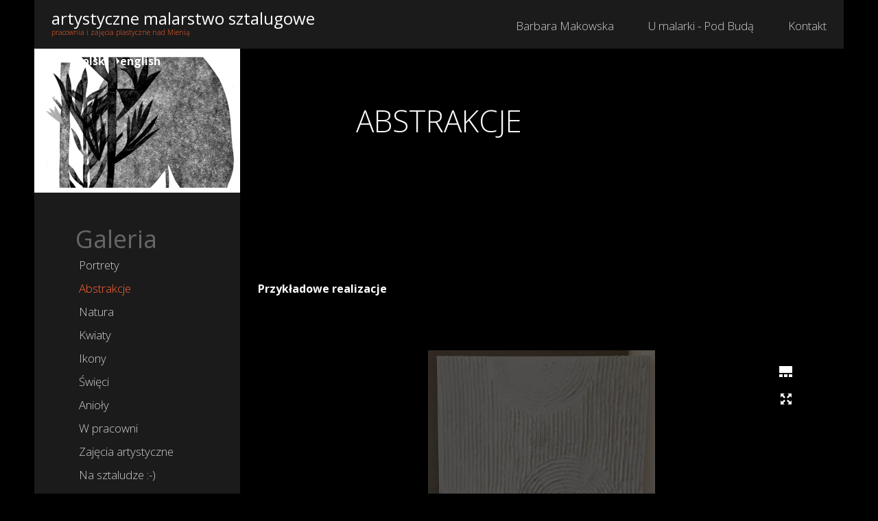

--- FILE ---
content_type: text/html; charset=utf-8
request_url: https://umalarki.pl/?-artforsale
body_size: 3267
content:
<!DOCTYPE HTML>
<html lang="pl">
<head>
  <title>Abstrakcje, monotypie i inne obrazy do wnętrz. - Sztuka we wnętrzu.</title>
  <meta name="description" content="Duże obrazy na zamówienie i sztuka we wnętrzu." />
  <meta name="robots" content="index" /> 
  <meta name="robots" content="follow" />
  <meta name="author" content="budowastron.com" />
  <meta name="viewport" content="width=device-width, initial-scale=1" />  
  <meta name="generator" content="Quick.Cms v6.2" />
  <link rel="stylesheet" href="templates/default/style.css" />

  <!--[if lt IE 9]>
  <link rel="stylesheet" href="templates/default/oldie.css" />
  <script src="plugins/html5shiv.js"></script>
  <![endif]-->
 
  <link rel="stylesheet" href="templates/default/main.css" />  

  <script src="plugins/jquery.min.js"></script> 
 
  <script src="core/common.js"></script>
  <script src="core/libraries/quick.slider.min.js"></script>  <script src="core/libraries/quick.box.js"></script>
  <script>$(function(){ backToTopInit(); });</script>
  <link rel="stylesheet" href="plugins/menu/jquery.sidr.light.min.css" />
  <link rel="stylesheet" href="plugins/menu/hamburger.css" />

<link rel="stylesheet" href="cookies/assets/gdpr.css">
<script src="cookies/assets/gdpr.js" defer></script>
<link rel="stylesheet" href="cookies/dist/cookieconsent.css" media="print" onload="this.media='all'">
  
</head>
<body id="page12">
<nav id="skiplinks">
  <ul>
    <li><a href="#head2">Przejdź do menu głównego</a></li>
    <li><a href="#content">Przejdź do treści</a></li>
  </ul>
</nav>

<div id="container">
  <div id="header">
    <div class="header_center">  
      <header id="head1">        <div class="container">
          <div id="logo">            <div id="title"><a href="./">artystyczne malarstwo sztalugowe</a></div>
            <div id="slogan">pracownia i zajęcia plastyczne nad Mienią</div>
          </div>
        </div>
      </header>
      <header id="head2">        <div class="container">
          <nav class="menu-1"><ul><li><a href="./">Barbara Makowska </a></li><li><a href="?u-malarki-pod-buda">U malarki - Pod Budą </a></li><li><a href="?u-malarki-obrazy-i-uslugi-artystyczne-na-zamowienie">Kontakt</a></li></ul></nav>        <div class="hamburger hamburger--stand" id="hamburger-menu">
          <div class="hamburger-box">
          <div class="hamburger-inner"></div>
          </div>
        </div> 		  
        </div>
      </header>
    </div>
  </div>
<div id="top_banner">
  <div id="lang">
    <a href="./?sLanguage=pl">polski</a> | <a href="./?sLanguage=en">english</a>   
  </div>   
<h1>Abstrakcje </h1><ul class="images-23"><li><img src="files/300/kwiat1.png" alt="" /></a></li></ul></div>
  <div id="body">
    <div class="container">
      <div id="column">
          <span>Galeria</span>
          <nav class="menu-2"><ul><li><a href="?portrety-olejne">Portrety </a></li><li class="selected"><a href="?-artforsale">Abstrakcje </a></li><li><a href="?natura">Natura</a></li><li><a href="?kwiaty">Kwiaty </a></li><li><a href="?u-malarki-malarstwo-sakralne-na-zamowienie">Ikony </a></li><li><a href="?-artforsale,17">Święci</a></li><li><a href="?u-malarki-anioly-na-zamowienie">Anioły</a></li><li><a href="?u-malarki-obrazy-na-zamowienie">W pracowni</a></li><li><a href="?pracownia-u-malarki">Zajęcia artystyczne</a></li><li><a href="?u-malarki-portrety-obrazy-na-zamowienie">Na sztaludze :-)</a></li><li><a href="?--">-----</a></li><li><a href="?u-malarkipl">Foto-migawki</a></li><li><a href="?-artforsale,32">#artsale / dostępne wydruki i prace</a></li><li><a href="?-umalarki">#Obraz na prezent  bon / voucher </a></li><li><a href="?obrazy-na-zamowienie">Zamówienia </a></li></ul></nav>        <div class="hamburger hamburger--stand" id="hamburger-menu2"><div id="mobi_menu_2"><span>Galeria</span></div>
          <div class="hamburger-box">
          <div class="hamburger-inner"></div>
          </div>
        </div>             
        </div>      
      <div id="content">
<div id="center_body">
<article id="page">
<div class="content"><p> </p>
<p> </p>
<p><strong>Przykładowe realizacje</strong></p>
<p> </p>
<p> </p></div><script type="text/javascript" src="plugins/jbcore/juicebox.js"></script><script>
        new juicebox({
          containerId: 'juicebox-container',
		  showOpenButton: 'false',
          configUrl: '?xmlFile=12'
        });
        </script><div id="juicebox-container"></div></article>
</div>
      </div>
    </div>
  </div>

  <div id="foot">    <footer>
	<div id="backToTop">
  <a href="#container"><div class="head">Do góry</div></a>
</div>
      <div class="container">
        <div class="copy">
			<aside id="counter">
			  <ul>
				<li>Wizyt dzisiaj: <strong>6</strong></li>
				<li>Wszystkich wizyt: <strong>87712</strong></li>
			  </ul>
			</aside>
			<!--
          <div id="spolecznosc">
            <a href="#" target="_blank"><img src="templates/default/img/ikony-share/facebook.png" alt="fb"></a>       
            <a href="#" target="_blank"><img src="templates/default/img/ikony-share/google.png" alt="google"></a>
            <a href="#" target="_blank"><img src="templates/default/img/ikony-share/in.png" alt="in"></a>
            <a href="javascript:void((function()%7Bvar%20e=document.createElement('script');e.setAttribute('type','text/javascript');e.setAttribute('charset','UTF-8');e.setAttribute('src','https://assets.pinterest.com/js/pinmarklet.js?r='+Math.random()*99999999);document.body.appendChild(e)%7D)());"><img src="templates/default/img/ikony-share/pin.png" alt="print"></a>
            <a href="#" rel="nofollow external" target="_blank" title="Zewnętrzny link"><img src="templates/default/img/ikony-share/twitter.png" alt="twit"></a>
            <a href="#" target="_blank"><img src="templates/default/img/ikony-share/yummly.png" alt="y"></a>  
            <a href="#"><img src="templates/default/img/ikony-share/youtube.png" alt="youtube"></a> 
          </div>
-->
<div class="cookiesBox"><button class="btn" type="button" data-cc="show-preferencesModal">Ustawienia cookies</button></div> 
		  
			<div id="powered">
			  <div class="container">
				<!-- 
				  Read the license before you change the footer
				  www.opensolution.org/licenses.html
				-->
				Wszelkie prawa zastrzeżone -  Barbara W. Makowska &copy; 2026 | 
				Powered by <a href="http://opensolution.org/">Quick.Cms</a> | Webmaster by <a href="https://netgaleria.eu/">Galerie artystyczne</a>
			  </div>
			</div>				
		</div>
	  </div>
    </footer>
  </div>
</div>

<script defer src="cookies/dist/cookieconsent.umd.js"></script>
<script defer src="cookies/cookieconsent-init.js"></script>


  <script src="plugins/wookmark.js"></script>
  <script type="text/javascript">
    window.onload = function () {
      var wookmark1 = new Wookmark('#wookmark1', {
          outerOffset: 10,
          itemWidth: 250 
      });
    };
  </script>
 <script src="plugins/menu/jquery.sidr.min.js"></script>
 
  <script type="text/javascript">
    window.onload = function () {
      var wookmark1 = new Wookmark('#wookmark1', {
          outerOffset: 10,
          itemWidth: 290 
      });
    };
  </script>
  <script>
    $(document).ready(function() {
        var $sliderhh = $('.images-23');

        if ($sliderhh.length) {
          $('#top_banner').addClass("result_true");
        } else {
          $('#top_banner').addClass("result_false");
        }
     });     
  </script>
<script> 
  $(document).ready(function() {
    $('#hamburger-menu, #hamburger-menu-respo').sidr({
        name: 'sidr-main',
        side: 'right',
        source: '.menu-1',
        onOpen:function() {
         $('#hamburger-menu').toggleClass('is-active');
         $('#header').addClass('open_menu');
        },
        onClose:function() {
         $('#hamburger-menu').toggleClass('is-active');
         $('#header').removeClass('open_menu');
        }   
    });

    $('#hamburger-menu2, #hamburger-menu2-respo').sidr({
        name: 'sidr-main2',
        side: 'right',
        source: '.menu-2',
        onOpen:function() {
         $('#hamburger-menu2').toggleClass('is-active');
         $('#header').addClass('open_menu');
        },
        onClose:function() {
         $('#hamburger-menu2').toggleClass('is-active');
         $('#header').removeClass('open_menu');
        }   
    });

    $('.sidr-inner li').each(function(){
      if( $(this).children().size() > 1 ){
        $(this).prepend( '<div class="more"></div>' );
      }
    });

    $('.sidr-inner li .more').click(function(){
      if( $(this).hasClass( 'active' ) ){
        $(this).removeClass( 'active' );
        $(this).parent().find('> ul').slideUp();
      }
      else{
        $(this).addClass( 'active' );
        $(this).parent().find('> ul').slideDown();
      }
    });
  });

  $( window ).resize(function () {
        $.sidr('close', 'sidr');
  });
</script>

<script>
    $(document).ready(function () {

        // Funkcja do obsługi przycisków
        function activateIframes() {
            // Pobierz wszystkie iframe'y o klasie 'youtube'
            var iframes = $('.youtube, .googlemapsApi');

            // Pokaż każdy iframe i ustaw atrybut src
            iframes.each(function () {
                $(this).css('display', 'block');
                $(this).attr('src', $(this).data('src'));
				$('.cookie-message').css('display', 'none');
				$('.cookie-message-ukryte').css('display', 'block');
            });
        }

        // Funkcja do blokowania src
        function blockIframes() {
            // Pobierz wszystkie iframe'y o klasie 'youtube'
            var iframes = $('.youtube, .googlemapsApi');

            // Zablokuj atrybut src
            iframes.each(function () {
                $(this).attr('src', '');
				$('.cookie-message').css('display', 'block');
				$('.cookie-message-ukryte').css('display', 'none');
            });
        }

// Czekaj na kliknięcie w przycisk o klasie cm__btn i atrybucie data-role="all"
$('.cm__btn[data-role="all"]').on('click', function () {
    activateIframes();
});

  $('.btn[data-cc="show-preferencesModal"]').on('click', function() {
    console.log('Kliknięto przycisk "Ustawienia"');
    var $acceptAllButton = $('.pm__btn[data-role="all"]');
    if ($acceptAllButton.length > 0) {
      $acceptAllButton.on('click', function() {
        activateIframes();
      });
    }
  });
  
  $('.btn[data-cc="show-preferencesModal"]').on('click', function() {
    console.log('Kliknięto przycisk "UstawieniaOdrzuc1"');
    var $acceptAllButton = $('.cm__btn[data-role="necessary"]');
    if ($acceptAllButton.length > 0) {
      $acceptAllButton.on('click', function() {
         blockIframes();
      });
    }
  });  
  
  $('.cm__btn.cm__btn--secondary').on('click', function() {
    console.log('Kliknięto przycisk "Ustawienia2"');
    var $acceptAllButton = $('.pm__btn[data-role="all"]');
    if ($acceptAllButton.length > 0) {
      $acceptAllButton.on('click', function() {
        activateIframes();
      });
    }
  });  

  $('.btn[data-cc="show-preferencesModal"]').on('click', function() {
    console.log('Kliknięto przycisk "UstawieniaOdrzuc2"');
    var $acceptAllButton = $('.pm__btn[data-role="necessary"]');
    if ($acceptAllButton.length > 0) {
      $acceptAllButton.on('click', function() {
        blockIframes();
      });
    }
  });     

    });
</script>

</body>
</html>

--- FILE ---
content_type: text/css
request_url: https://umalarki.pl/templates/default/style.css
body_size: 5784
content:
/*
Quick.Cms default stylesheet
More about design modifications - http://opensolution.org/docs/?p=pl-design
*/
@import url("font-awesome.min.css");
@import url('https://fonts.googleapis.com/css?family=Open+Sans:300,400,700&subset=latin-ext');


/* GLOBAL STYLES */
body, body *, body *:before, body *:after{margin:0;padding:0;border:0;-webkit-box-sizing:border-box;-moz-box-sizing:border-box;box-sizing:border-box;}
body,table{color:#999;font-size:1em;font-family: 'Open Sans', sans-serif;font-weight: 300;line-height: 1em;}
h1,h2,h3,h4{font-size:1em;}

body{padding:0;background:#000;text-align:center;}

input[type="text"], input[type="email"], select, textarea{padding:2px;border-width:1px;border-style:solid;border-color:#777777;}
input[type="text"].warning-required, input[type="password"].warning-required, input[type="email"].warning-required, select.warning-required, textarea.warning-required{background:#fbefef;}
input[type="submit"]{padding:5px 14px;border-width:1px;border-style:solid;background:#333;color:#fff;}
input[type="submit"]:hover{background:#666;cursor:pointer;}
label{font-weight:bold;color:#777777;}
label span{padding-left:10px;color:#aaa;font-weight:normal;}

a{color:#fff;font-weight:bold;text-decoration:none;}
a:hover{color:#FF6633;font-weight:bold;text-decoration:none;}

.msg.error h1{padding:20px 0;text-align:center;}

#container{position:relative;width:1180px;margin:0px auto;text-align:left;}
#container:after{content:"";display:table;clear:both;}

#header{position: relative;width: 100%;z-index: 100;background:rgba(55,55,55,0.5);float: left;}
#header.of2 {position: fixed;left: 0px;top:0px;width: 100%;z-index: 100;background:rgba(55,55,55,0.9);}
#body, #foot{float:left;width:100%;margin:0 auto;padding:0;}
#slider img{max-width:100%;}

/* QUICK LINKS */
#skiplinks{position:absolute;top:0px;left:0px;}
#skiplinks a{position:absolute;top:-500px;left:0px;z-index:10;min-width:200px;padding:10px;color:#fff;}
#skiplinks a:focus{top:0;background:#FFF;color:#fff;}

/* LOGO, HEADER BACKGROUND AND SLOGAN */
.header_center {margin:0 auto;width:100%;}
#head1{float:left;width:40%;}
#head1 .container{float:left;width:100%;}
#logo{float:left;width: 100%;padding:15px 25px;}
#logo #title{float:left;}
#logo #title a{color:#FFFFFF;font:1.5em 'Open Sans';line-height:1em;font-weight: 400;text-decoration:none;}
#logo #title a span{color:#FF6633;background:inherit;}
#logo #title a strong{color:#000;background:inherit;}
#logo #slogan{float:left;clear:left;padding:0px 0 0 0px;background:inherit;color: #FF6633;font-size:10px;margin-top:0px;}

/* HEADER WITH TOP MENU */
#head2{float:right;width:60%;margin-top: 5px;}
#head2 .container{float:left;width:100%;}

/* MENU TOP */
.menu-1{float:right;}
.menu-1 ul{float:left;width:100%;height:100%;margin:0;list-style:none;}
.menu-1 li{position:relative;float:left;padding:0;text-align: left;padding: 0 10px;}
.menu-1 li:after{content:'';display:block;position:absolute;bottom:0;margin:auto;width:10%;height:5px;background:transparent;transition:all 0.5s ease;}
.menu-1 li:hover:after, .menu-1 .selected:after{width:99%;background:#FFFFFF;}
.menu-1 a{float:left;width:100%;margin:8px 0;padding:5px 15px;color:#cecece;font-size:1.05em;text-decoration:none;background:transparent;font-family: 'Open Sans', sans-serif;font-weight: 300;}
.menu-1 a:hover, .menu-1 .selected a{color:#FF6633;transition:all 0.5s ease;}

/* MENU LEFT */
#column > span {float: left;width: 100%;padding: 0 25px 5px 25px;font-size: 36px;font-weight: normal;color: #666;}
.menu-2{float:right;}
.menu-2 ul{float:left;width:100%;height:100%;margin:0;list-style:none;}
.menu-2 li{position:relative;float:left;padding:0;width: 100%;text-align: left;padding: 0 25px 0 15px;}
.menu-2 li:after{content:'';display:block;position:absolute;bottom:0;margin:auto;width:10%;height:5px;background:transparent;transition:all 0.5s ease;}
.menu-2 li:hover:after, .menu-2 .selected:after{width:99%;background:#FFFFFF;}
.menu-2 a{float:left;width:100%;margin:0px 0;padding:5px 15px;color:#cecece;font-size:1.05em;text-decoration:none;background:transparent;font-family: 'Open Sans', sans-serif;font-weight: 300;}
.menu-2 a:hover, .menu-2 .selected a{color:#FF6633;transition:all 0.5s ease;}

/* HEADER WITH SLIDER */
#slider{position:relative;clear:both;overflow:hidden;color:#fff;border-top:0px solid #eaeaea;width: 100%;float: right;}  /* height:300px; is default height, so page will not change its height after slider is loaded, so you should change it if your slider has different height */
.quick-slider{position:relative;margin:auto;overflow:hidden;}
.quick-slider ul{padding:0;margin:0px;list-style:none;}
.quick-slider-slide{position:absolute;width:100%;display:none;text-align:left;overflow:hidden;line-height:0px;}
.quick-slider-slide:first-child{display:block;}
.quick-slider-nav-arrows{z-index:5;position:absolute;top:50%;bottom:75px;float:right;display:block;transform:translateY(-50%);min-height:60px;height:40%;margin:0;padding:0 10px;opacity:0.5;color:#fff;text-decoration:none;background:rgba(0,0,0,0.4);}
.quick-slider-nav-arrows:hover{color:#000;text-decoration:none;opacity:0.6;background:#000;transition:all 0.3s ease;}
.quick-slider-nav-arrows:before{content:"";display:block;position:relative;top:50%;transform:translateY(-50%);width:32px;height:32px;background:url('img/arrows.png') no-repeat 0 0;}
.quick-slider-nav-arrows-next{right:0;}
.quick-slider-nav-arrows-prev{left:0;}
.quick-slider-nav-arrows-next:after{content:"";}
.quick-slider-nav-arrows-prev:before{content:"";background-position:0 -32px;}
.quick-slider-nav-dots-wrapper{position:absolute;bottom:20px;left:100px;float:right;width:100%;list-style:none;}
.quick-slider-nav-dots{float:left;width:14px;height:14px;margin:0 10px 0 0;background:rgba(0,0,0,0.4);border:1px solid #666;color:transparent;}
.quick-slider-nav-dots.active, .quick-slider-nav-dots:hover{background:#fff;transition:all 0.3s ease;color:transparent;}
.quick-slider-slide .description{z-index:3;position:absolute;top:10px;left:80px;width:35%;min-width:150px;margin-top:10px;padding:10px;background:rgba(0,0,0,0.3);line-height:1.25em;color:white;}
.quick-slider-slide .description a{color:inherit;}
.quick-slider-slide .description a:hover{text-decoration:none;}

.slide25{background:#007ebb;} /* CUSTOM */

/* BODY/CONTENT STYLES */
#column {float: left;width: 300px;padding:60px 3% 30px 3%; }
#content {width: calc(100% - 300px);float: right;background: #000;}
#body{margin:0;width: 100%;float: left;background: rgba(55,55,55,0.5);}
#body:after{content:"";display:table;clear:both;}


/* PAGE */
#page{position:relative;float:left;width:94%;margin:60px 3% 30px 3%;text-align:left;}
#page h1{margin:30px 0 15px;color:#272727;font-size:2.417em;font-weight:normal;}

/* PAGE - BREADCRUMB (navigation path) */
#page nav.breadcrumb{margin-bottom:20px;display:none !Important;}
#page nav.breadcrumb a{font-weight: 300;}
#page nav.breadcrumb a:hover{}

/* PAGE CONTENT */
#page div.content{line-height:1.5em;}
#page div.content > ul, #page div.content > ol{padding:0 0 0 30px;}
#page div.content > ul:after, #page div.content > ol:after{content:"";display:table;clear:both;}
#page div.content > ul li, #page div.content > ol li{margin:8px 0;padding:0;}
#page div.content > h2, #page div.content > h3{font-size:1.5em;line-height:1.75em;font-weight:normal;}
#page div.content > h3{font-size:1.25em;}
#page div.content p{color:#999;padding-bottom:10px;}
#page div.content strong {color:#FFFFFF;font-weight: bold;}

/* IMAGES STYLES */
/* global */
#content li img{border:0px solid #FFFFFF;max-width: 100%;}
#content li img:hover{opacity:0.8;}
/* list global */
.images-1, .images-2{list-style:none;}
.images-1 li, .images-2 li{margin:0 0 15px 0;background:inherit;text-align:center;}
.images-1 p, .images-2 p{max-width:250px;margin:0 auto;color:#000;font-size:0.875em;}
/* list custom */
.images-1{clear:left;float:left;margin:9px 20px 0 0;}
.images-2{clear:right;float:right;margin:8px 0 0 15px;}

.images-20 {clear:left;float:left;margin:20px auto;width:100%;list-style:none;}
.images-20 li {float:left;width:25%;padding:0 10px;text-align:center;margin:0 0 15px 0;}

.images-21 {clear:left;float:left;margin:20px auto;width:100%;list-style:none;}
.images-21 li {float:left;width:25%;padding:0 10px;text-align:center;margin:0 0 15px 0;}

#pin-gallery-all img {height: auto;box-shadow:none;}


/* FILES LIST STYLES */
.files-list{width:99%;float:left;margin:15px 0 5px;list-style:none;vertical-align:middle;border-left:2px solid #c8cccf;font-size:0.9em;}
.files-list li{float:left;clear:left;width:83%;height:20px;margin:9px 0 9px 20px;padding-left:30px;background:url('img/files-ext.gif') no-repeat 0 -260px;}
.files-list p{display:inline;color:#000000;font-style:italic;}
.files-list p:before{content:" - ";}
.files-list .zip{background-position:0 0;}
.files-list .xml{background-position:0 -20px;}
.files-list .xls{background:url('img/ico_excel.gif') no-repeat 0 0px;height:60px;line-height:60px;padding-left:80px;}
.files-list .web{background-position:0 -60px;}
.files-list .vcf{background-position:0 -80px;}
.files-list .txt{background:url('img/ico_doc.gif') no-repeat 0 0px;height:60px;line-height:60px;padding-left:80px;}
.files-list .sys{background-position:0 -120px;}
.files-list .swf{background-position:0 -140px;}
.files-list .psd{background-position:0 -160px;}
.files-list .pps{background:url('img/ico_ppoint.gif') no-repeat 0 0px;height:60px;line-height:60px;padding-left:80px;}
.files-list .png{background-position:0 -200px;}
.files-list .pic{background-position:0 -220px;}
.files-list .pdf{background:url('img/ico_pdf.gif') no-repeat 0 0px;height:60px;line-height:60px;padding-left:80px;}
.files-list .nn{background-position:0 -260px;}
.files-list .eml{background-position:0 -280px;}
.files-list .media{background-position:0 -300px;}
.files-list .fla{background-position:0 -320px;}
.files-list .exe{background-position:0 -340px;}
.files-list .chm{background-position:0 -360px;}
.files-list .cdr{background-position:0 -380px;}


/* QUICK.BOX */
#quick-box{position:fixed;width:100%;height:100%;left:0px;top:0px;background:rgba( 0, 0, 0, 0.7 );z-index:200;}
#quick-box .background{height:100%;}
#quick-box .quick-box-container{position:absolute;padding:0;border-radius:5px;box-shadow: 0 0 15px 1px #000;}
#quick-box .image-wrapper{position:relative;line-height:0px;}
#quick-box .image-wrapper img{margin:0px;padding:0px;border-radius:5px;border: 0px solid #fff;}
#quick-box .navigation{position:absolute;bottom:30px;margin:0px;padding:5px 0;text-align:center;font-size:0.875em;font-weight:bold;color:#ddd;line-height:normal;width:100%;}
#quick-box .full-size{position:absolute;right:8px;top:2px;width:24px;height:24px;font-size:0.1em;color:transparent;background:url('../admin/img/fullscreen.png') no-repeat;}
#quick-box .description{position:absolute;bottom:-30px;margin:0px;padding:5px 0;text-align:center;font-size:0.875em;color:#ddd;font-weight:bold;;max-height:66px;overflow:hidden;}

#quick-box .prev, #quick-box .next{position:absolute;display:block;width:50%;top:15%;height:70%;margin:0px;color:#fff;font-family:Verdana;z-index:100;opacity:0.15;text-decoration:none;}
#quick-box .prev span, #quick-box .next span{position:absolute;top:47%;left:0px;padding:10px;border:1px solid #fff;background:#000;}
#quick-box .next span{left:auto;right:0px;border-right:none;}
#quick-box .prev span{border-left:none;}
#quick-box .next:hover, #quick-box .prev:hover{opacity:0.8;}
#quick-box .prev{left:0px;}
#quick-box .next{right:0px;}
#quick-box .close{position:absolute;top:0px;right:0px;padding:0px 4px 2px;opacity:0.5;background:#000;color:#fff;font-weight:bold;font-family:"Trebuchet MS";text-decoration:none;border:1px solid #fff;border-top:none;border-right:none;border-top-right-radius:5px;z-index:100;}
#quick-box .close:hover{opacity:0.8;}
#quick-box .close, #quick-box .prev, #quick-box .next{line-height:normal;}
#quick-box .loading{display:block;padding:40px 35px;color:white;line-height:1em;}

/* SUBPAGES LIST STYLES */
.pages-list{float:left;width:100%;margin:7px 0;list-style:none;}
.pages-list li{clear:left;float:left;width:100%;margin:15px 0;padding:25px 0 20px;border:1px solid #444;}
.pages-list li .image{float:left;margin:0 2.5% 5px;}
.pages-list h2{padding:0 2.5% 15px;}
.pages-list h2 a{color:#555;font-size:1.25em;font-weight:normal;background:none;text-decoration:none;}
.pages-list h2 a:hover{color:#fff;background:none;text-decoration:none;}
.pages-list div.description{margin:0 2.5%;font-weight:normal;font-size:1em;line-height:1.4em;font-weight: 300;}
.pages-list ul, .pages-list ol{float:left;width:96%;margin:5px 0 0 4%;padding:0;list-style:disc;}
.pages-list li li{padding:0;border:0;background:none;}
.pages-list li ol{list-style:decimal;}
.pages-list p{padding-bottom:10px;}

/* SUBPAGES COLUMN */
.pages-list2{float:left;width:100%;margin:7px 0;list-style:none;}
.pages-list2 li{float:left;width:33.333%;margin:15px 0;padding:15px 20px;}
.pages-list2 li .image{margin:5px auto;text-align:center;}
.pages-list2 h2{padding:15px 25px;text-align:center;width:100%;}
.pages-list2 h2 a{color:#fff;font-size:1.25em;font-weight:normal;background:none;text-decoration:none;}
.pages-list2 h2 a:hover{color:#777777;background:none;text-decoration:none;}
.pages-list2 div.description{margin:0 2.5%;font-weight:normal;font-size:0.8em;line-height:1.2em;color:#888;}
.pages-list2 ul, .pages-list2 ol{float:left;width:96%;margin:5px 0 0 4%;padding:0;list-style:disc;}
.pages-list2 li li{padding:0;border:0;background:none;}
.pages-list2 li ol{list-style:decimal;}
.pages-list2 p{padding-bottom:10px;}

/* FOOTER - SITE AND SCRIPT COPYRIGHTS STYLES */
#foot{clear:both;font-size:0.783em;background: rgba(75,75,75,0.5);width: 100%;float: right;}
#foot .container{padding:22px 25px;}
#foot .container:after{content:"";display:table;clear:both;}
#foot a{color:#fff;text-decoration:none;}
#foot a:hover{text-decoration:none;}
#foot .copy{float:left;width:100%;}
#foot .options{float:right;}
#foot .options ul{list-style:none;}
#foot .options li{float:right;margin-left:25px;}
#foot .options a{display:block;width:16px;height:16px;text-indent:100%;white-space:nowrap;overflow:hidden;font-size:1%;color:transparent;background:url('img/options.png') no-repeat center 0;}
#foot .options .print a:hover{background-position:center -16px;}
#foot .options .back a{background-position:center -32px;}
#foot .options .back a:hover{background-position:center -48px;}

#powered{clear:both;width:100%;margin-bottom:0px;text-align:center;font-size:1em;float:left;color:#cecece;}
#powered a{display:inline-block;color:#666;text-decoration:none;font-weight:bold;}
#powered a:hover{color:#FF6633;text-decoration:none;font-weight:bold;}
#powered .container {padding: 22px 25px 0 25px}

@media print{
  /* PRINT STYLES */
  * {color:#000 !important;background:#fff !important;border-color:#444 !important;border-width:1px !important;}

  body{margin:1cm 0;font-size:0.875em;}
  #container{position:static;width:17.2cm;height:auto;margin:0;box-shadow:none;}
  #head1{height:auto;}
  #logo{padding:0 0 0.2cm;}
  #logo #title a{font-size:2em;}
  #header .menu-1{margin-top:0.3cm;}
  #header .menu-1 li a{padding:0.1cm 0.2cm;border:0px;border-right:1px solid #000;font-size:1em;}
  #header .menu-1 .selected a{font-weight:bold;}
  #head2 .container{position:static;}

  #body{clear:none;border-top:0px;}
  #page{clear:both;position:static;float:none;}
  #page h1{margin:0;}

  #body, #head1, #foot{float:none;}
  #search#foot .options{display:none;}
  #slider, .quick-slider img, .quick-slider-nav-arrows, .quick-slider-nav-dots{display:none;}
}


/* PLUGINS */

/* SCROLL BACK TO TOP */
#backToTop{position:fixed;bottom:30px;right:0;}
#backToTop a{display:block;width:50px;text-align:center;color:#000;text-transform:uppercase;text-decoration:none;transition:1s;opacity:0.6;}
#backToTop div.head{color:#000;font-size:10px;transition:1s;font-weight:normal;}
#backToTop a:hover, .back-to-top-widget a:hover div.head{opacity:1;color:#000;text-decoration:none;}
#backToTop a:before{content:'';display:block;width:50px;height:50px;margin-bottom:7px;background:#000 url('img/back_to_top.png') no-repeat center center;border-radius:0%;transition:1s;}
#backToTop a:hover:before{background-color:#000;}

/* Display option: GOOGLE MAPS */
#page .googlemap {margin-top:40px;}
#page .googlemap iframe{width:100%;height:350px;}

/* YOUTUBE LINKS */
.youtube{float:left;width:550px;height:413px;padding:10px;box-shadow:0 0 4px rgba(100,100,100,0.4);margin-right:20px;}

/* Simple Notice */
#noticeAboutCookies{display:none;padding:17px 7px;background:rgba(45,45,45,1);font-weight:normal;border:1px solid #474747;position:fixed;left:0px;bottom:0px;width:250px;z-index:1001;font-size:12px;color:#cecece;line-height:1.55em;}
#noticeAboutCookies .close{margin-left:20px;font-size:1.117em;color:#FFFFFF;font-weight:normal;text-decoration:none;font-weight:normal;}
#noticeAboutCookies .close:hover{color:#f00;font-weight:normal;}

/* counter */
#counter {float:left;width:100%;text-align:center;}
aside#counter ul{list-style:none;float:right;margin:0 0px 0 0px;width:100%;text-align:center;}
aside#counter li{display:inline;}
aside#counter ul li:first-child{padding-right:20px;}

#slider img {max-width:100%;}

/* DROP DOWN MENU */
/* it is  recommended to combine these styles with standard #header .menu-1 styles */
#showMenu{position:absolute;right:0px;top:65px;display:none;}
#showMenu button{padding:10px;}
#showMenu button::after{content:"";padding:0 10px;margin-left:10px;background:url('img/menu-min.png') no-repeat;background-size:120%;}

#header .menu-1 > ul{margin:8px 0;line-height:1.5em;}
#header .menu-1 li{position:relative;}
#header .menu-1 li:after{display:none;}

#header .menu-1 ul ul{display:none;position:absolute;top:100%;left:0%;z-index:10;height:auto;white-space:nowrap;background:rgba(55,55,55,0.7);width:auto;}
#header .menu-1 > ul > li:hover > ul{display:block;}
#header .menu-1 ul ul li{clear:left;display:block;width:100%;margin-left:0;    margin: 0px 0;padding: 0px 20px;}
#header .menu-1 ul ul li a{width:100%;margin:0;}

#header .menu-1 > ul > li > ul > li > ul{top:0;left:100%;border-left:0px solid #777777;}
#header .menu-1 > ul > li > ul > li:hover ul{display:block;}
#header .menu-1 ul ul ul li a{font-size:0.875em;}

.subShow{position:absolute;right:0px;padding:5px;cursor:pointer;top: 8px;}
.subShow:after {content: "+";margin-left: 5px;font-size:20px;font-weight:bold;color: #FFFFFF;}

/* DROP DOWN MENU 2 */
/* it is  recommended to combine these styles with standard #column .menu-2 styles */
#column #showMenu{position:absolute;right:0px;top:65px;display:none;}
#column #showMenu button{padding:10px;}
#column #showMenu button::after{content:"";padding:0 10px;margin-left:10px;background:url('img/menu-min.png') no-repeat;background-size:120%;}

#column .menu-2 > ul{margin:8px 0;line-height:1.5em;}
#column .menu-2 li{position:relative;}
#column .menu-2 li:after{display:none;}

#column .menu-2 ul ul{display:none;position:absolute;top:10px;left:100%;z-index:101;height:auto;white-space:nowrap;background:rgba(55,55,55,0.7);width:auto;}
#column .menu-2 > ul > li:hover > ul{display:block;}
#column .menu-2 ul ul li{clear:left;display:block;width:100%;margin-left:0;    margin: 0px 0;padding: 0px 20px;}
#column .menu-2 ul ul li a{width:100%;margin:0;}

#column .menu-2 > ul > li > ul > li > ul{top:0;left:100%;border-left:0px solid #777777;}
#column .menu-2 > ul > li > ul > li:hover ul{display:block;}
#column .menu-2 ul ul ul li a{font-size:0.875em;}

#column .subShow{position:absolute;right:0px;padding:5px;cursor:pointer;top: 0px;}
#column .subShow:after {content: "+";margin-left: 5px;font-size:20px;font-weight:bold;color: #FFFFFF;}

/* juicebox */
#juicebox-container{height:600px !important;clear:both;}

/*PIN-GALLERY*/
#page8 #header #head2 .container {}
#page8 #header #slider {display:none !Important;}
#page8 #page h1 {display:none !Important;}
#page8 #center_body {width: 100%;}

.video-container {position:relative;padding-bottom:56.25%;padding-top:30px;height:0;overflow:hidden;}
.video-container iframe, .video-container object, .video-container embed {position:absolute;top:0;left:0;width:100%;height:100%;}

/* TOP BANNER */
#top_banner {float: left;width: 100%;text-align: center;position: relative;}
#top_banner.result_true {margin-top: 0px;}
#top_banner.result_false {margin-top: 50px;}
#top_banner h1 {position: absolute;top: 50%;left: 50%;transform: translate(-50%, -50%);z-index: 10;color: #FFFFFF;font-size: 2.75em;text-transform: uppercase;text-shadow: 4px 4px 2px rgba(0, 0, 0, 1);font-weight: 300;}
.images-23 {float: left;width: 100%;position: relative;}
.images-23 li {list-style: none;float: left;width: 100%;}
.images-23 li img {float: left;max-width: 100%;border: 0px !Important;}
.images-23 li img:hover {opacity: 1 !Important;}

/* */
#center_body {width: 100%;margin: 0 auto;}

/* SPOLECZNOSC */
#spolecznosc {float: left;width: 100%;text-align: center;margin-top:30px;}

/* SIDR MENU */
.sidr-inner li{position:relative;}
.sidr-inner li .more{position:absolute;right:10px;top:10px;width:20px;height:20px;padding:0 5px;border-radius:0px;cursor:pointer;background:url('img/ico_plus.png') no-repeat center center !important;}
.sidr-inner li .more.active{background:url('img/ico_minus.png') no-repeat center center !important;}
#hamburger-menu{display:none;}
#hamburger-menu2{display:none;}
@media screen and (max-width:980px){
  #hamburger-menu{display:block;}
  #hamburger-menu-respo{display:none !important;}
  #hamburger-menu2{display:block;}
  #hamburger-menu2-respo{display:none !important;}  
  .menu-1 {display:none !important;}
  .menu-2 {display:none !important;}  
}

#lang {position: absolute;left: 60px;top: 10px;z-index: 20;}

/* RESPONSIVE WEB DESIGN - media queries */
@media screen and (max-width:1920px){
  body iframe {width: 100%;}
  }
@media screen and (max-width:1201px){
  #container{width:100%;}
  #page8 #foot {width: 100%;}
  #page8 #powered, #center_body, .header_center {width: 100%;} 
  #content li img{max-width:100%;height: auto;}
}
@media screen and (max-width:1100px){
	.quick-slider-nav-dots-wrapper {display:none !Important;}
}
@media screen and (max-width:980px){
  #header {width: 100%;height: auto;min-height: 5px;bottom: auto;position: relative;float: left;  }
  #slider {width: 100%;}
  #header footer {display: none;}
  #foot {width: 100%;}
  .quick-slider-nav-dots-wrapper {display: none;}
  #head1 {width: 80%;}
  #head2 {width: 20%;} 
  .quick-slider-slide .description {display: none;}   
	.images-20 li {width:48%;}
	.images-21 li {width:48%;}	
  #body{clear:both;margin:0;width: 100%;float: right;}  
  #column, #content{clear:both;margin:0;width: 100%;float: right;}  
  #column {padding: 0px;} 
  #column > span {display: none;}
}
@media screen and (max-width:640px){
	.pages-list2 li {width:100%;}
	#top_banner h1 {font-size: 4.75vw;}
  #juicebox-container{height:400px !important;clear:both;}	
  #lang {left: 10px;}
}
@media screen and (max-width:480px){
	.images-20 li {width:98%;}
	.images-21 li {width:98%;}	
}

/* CIASTECZKA */
.cookiesBox {float: left;width: 100%;display: flex;justify-content: center;align-items: center;flex-wrap:wrap;margin:15px 0 25px 0;}
.cookiesBox button {transition:0.5s all;padding: 12px 15px 10px 15px;font-size: 12px;background-color: #666666;color: #313b4d;letter-spacing: 0.2px;font-weight:400;font-family: 'Poppins', sans-serif;transition: 0.5s all;text-transform: uppercase;border-radius: 5px;margin:5px 10px;line-height:12px;}
.cookiesBox button:hover {background:#30363c;cursor:pointer;color:#FFFFFF;}
.cookie-message {border:1px solid #FF6633;color:#FF6633;text-align:center;padding:25px;font-size:16px;font-weight:400;text-transform:uppercase;display: inline-flex;}
.cookie-message strong {font-weight:bold;}

--- FILE ---
content_type: text/css
request_url: https://umalarki.pl/templates/default/main.css
body_size: 834
content:
/** General page styling **/


/**
 * Progress bar for imagesLoaded
 */
.progress-bar {
  background-color: #0BC20B;
  height: 3px;
  position: absolute;
  top: 0;
  left: 0;
  right: 0;
  width: 0;
  -webkit-box-shadow: 0 1px 3px rgba(11, 194, 11, 0.2);
     -moz-box-shadow: 0 1px 3px rgba(11, 194, 11, 0.2);
          box-shadow: 0 1px 3px rgba(11, 194, 11, 0.2);
  -webkit-transition: width 0.1s ease-out;
     -moz-transition: width 0.1s ease-out;
       -o-transition: width 0.1s ease-out;
          transition: width 0.1s ease-out;
}

/**
 * Placerholder css
 */
.wookmark-placeholder {
  -webkit-border-radius: 2px;
     -moz-border-radius: 2px;
          border-radius: 2px;
  background-color: #eee;
  border: 1px solid #dedede;
  z-index: -1;
}

/**
 * Grid container
 */
.tiles-wrap {
  position: relative; /** Needed to ensure items are laid out relative to this container **/
  margin: 10px 0;
  padding: 0;
  list-style-type: none;
  display: none;
}


/**
 * Grid items
 */
.tiles-wrap li {
  display: block;
  opacity: 0;
  text-align: center;
  list-style-type: none;
  background-color: #1b1b1b;
  float: left;
  cursor: pointer;
  width: 240px;
  padding: 4px;
  border: 0px solid #999;
  -webkit-box-shadow: 0 1px 3px rgba(0, 0, 0, 0.4);
     -moz-box-shadow: 0 1px 3px rgba(0, 0, 0, 0.4);
          box-shadow: 0 1px 3px rgba(0, 0, 0, 0.4);
  -webkit-border-radius: 2px;
     -moz-border-radius: 2px;
          border-radius: 2px;
}
.tiles-wrap li p {padding:5px 0;font-size:0.9em;}
.tiles-wrap.wookmark-initialised.animated li {
  -webkit-transition: all 0.3s ease-out;
     -moz-transition: all 0.3s ease-out;
       -o-transition: all 0.3s ease-out;
          transition: all 0.3s ease-out;
}

.tiles-wrap.wookmark-initialised li {
  opacity: 1;
}

.tiles-wrap li.wookmark-inactive {
  visibility: hidden;
  opacity: 0;
}

.tiles-wrap li:hover {
  background-color: #000;
}

.tiles-wrap img {
  display: block;
}

.tiles-wrap a {
  color: #555;
  text-align: center;
  /* display: table-cell; */
  width: 280px;
  height: 280px;
  font-size: 2em;
  font-weight: bold;
  text-decoration: none;
}

.tile-loading:after {
  display: block;
  position: absolute;
  left: 0;
  right: 0;
  top: 0;
  bottom: 0;
  background-color: #ddd;
  content: "Loading\2026";
  padding-top: 20px;
  color: #999;
}

/**
 * Filters
 */
#filters {
  list-style-type: none;
  text-align: center;
  margin: 0 5% 0 5%;
}

#filters:after {
  content: ".";
  display: block;
  clear: both;
  visibility: hidden;
  line-height: 0;
  height: 0;
}

#filters li {
  font-size: 12px;
  float: left;
  padding: 6px 8px 4px;
  cursor: pointer;
  margin: 0 10px;
  -webkit-transition: all 0.15s ease-out;
     -moz-transition: all 0.15s ease-out;
       -o-transition: all 0.15s ease-out;
          transition: all 0.15s ease-out;
  -webkit-border-radius: 3px;
     -moz-border-radius: 3px;
          border-radius: 3px;
}

#filters li:hover {
  background: #4281f5;
  color: #ffffff;
}

#filters li.active {
  background: #4281f5;
  color: #ffffff;
}


--- FILE ---
content_type: text/css
request_url: https://umalarki.pl/plugins/menu/jquery.sidr.light.min.css
body_size: 1287
content:
.sidr *{-webkit-box-sizing: border-box;
-moz-box-sizing: border-box;
box-sizing: border-box;}
.sidr {
  display: none;
  position: fixed;
  top: 0;
  height: 100%;
  z-index: 999999;
  width: 250px;
  overflow-x: hidden;
  overflow-y: auto;
  font-size: 1.4em;
  background:rgba(55,55,55,1);
  color: #cecece;
  font-weight: 300;
  padding-top: 45px;
  -webkit-box-sizing: border-box;
  -moz-box-sizing: border-box;
  box-sizing: border-box;
}
.sidr .sidr-inner {
  padding: 0;
}
.sidr .sidr-inner > p {
  margin-left: 15px;
  margin-right: 15px;
}
.sidr.right {
  left: auto;
  right: -250px;
  
}
.sidr.left {
  left: -250px;
  right: auto;
}
.sidr h1,
.sidr h2,
.sidr h3,
.sidr h4,
.sidr h5,
.sidr h6 {
  background-image: url('[data-uri]');
  background-size: 100%;
  background-image: -webkit-gradient(linear, 50% 0%, 50% 100%, color-stop(0%, #ffffff), color-stop(100%, #dfdfdf));
  background-image: -moz-linear-gradient(#ffffff, #dfdfdf);
  background-image: -webkit-linear-gradient(#ffffff, #dfdfdf);
  background-image: linear-gradient(#ffffff, #dfdfdf);
  font-size: 0.7em;
  font-weight: normal;
  padding: 0 15px;
  margin: 0 0 5px;
  color: #333;
  line-height: 24px;

}
.sidr p {
  font-size: 0.8em;
  margin: 0 0 12px;
}
.sidr p a {
  color: rgba(51, 51, 51, 0.9);
}
.sidr > p {
  margin-left: 15px;
  margin-right: 15px;
}
.sidr ul {
  display: block;
  margin: 0;
  padding: 0;
}
.sidr ul li {
  display: block;
  margin: 0;
}
.sidr ul li:hover{  color: #000000;}
.sidr ul li.sidr-class-selected, .sidr ul li.active, .sidr ul li.sidr-class-active {  color: #000000;
  font-weight:300;
}
.sidr ul li:hover > a,
.sidr ul li:hover > span, .sidr ul li.active > a,
.sidr ul li.active > span, .sidr ul li.sidr-class-active > a,
.sidr ul li.sidr-class-active > span, .sidr ul li.sidr-class-selected a {
  color: #000000;
   font-weight:300; 
}
.sidr ul li a,
.sidr ul li span {
  padding: 10px 15px;
  display: inline-block;
  text-decoration: none;
  color: #cecece;
  width: 100%;
  text-align:left;
  font-weight:300;
  font-size: 18px;
}
.sidr ul li span{display: none;}
.sidr ul li ul {
  border-bottom: 0;
  margin: 0;
  display: none;
}
.sidr ul li ul ul{display:none;}
.sidr ul li ul li {
  line-height: 40px;
  font-size: 0.8em;
}
.sidr ul li ul li:last-child {
  border-bottom: 0;
}
.sidr ul li ul li:hover, .sidr ul li ul li.active, .sidr ul li ul li.sidr-class-active {
  border-top: 0;
  line-height: 41px;
}
.sidr ul li ul li:hover > a,
.sidr ul li ul li:hover > span, .sidr ul li ul li.active > a,
.sidr ul li ul li.active > span, .sidr ul li ul li.sidr-class-active > a,
.sidr ul li ul li.sidr-class-active > span {

}
.sidr ul li ul li a,
.sidr ul li ul li span {
  color: #cecece;
  padding: 5px 0 5px 30px;
  line-height: 20px;
}
.sidr form {
  margin: 0 15px;
}
.sidr label {
  font-size: 0.8em;
}
.sidr input[type="text"],
.sidr input[type="password"],
.sidr input[type="date"],
.sidr input[type="datetime"],
.sidr input[type="email"],
.sidr input[type="number"],
.sidr input[type="search"],
.sidr input[type="tel"],
.sidr input[type="time"],
.sidr input[type="url"],
.sidr textarea,
.sidr select {
  width: 100%;
  font-size: 0.8em;
  padding: 5px;
  -moz-box-sizing: border-box;
  -webkit-box-sizing: border-box;
  box-sizing: border-box;
  margin: 0 0 10px;
  border-radius: 2px;
  border: 0;
  background: rgba(0, 0, 0, 0.1);
  color: rgba(51, 51, 51, 0.6);
  display: block;
  clear: both;
}
.sidr input[type=checkbox] {
  width: auto;
  display: inline;
  clear: none;
}
.sidr input[type=button],
.sidr input[type=submit] {
  color: #f8f8f8;
  background: #333;
}
.sidr input[type=button]:hover,
.sidr input[type=submit]:hover {
  background: rgba(51, 51, 51, 0.9);
}

--- FILE ---
content_type: text/css
request_url: https://umalarki.pl/cookies/assets/gdpr.css
body_size: 349
content:
[data-cc="show-preferencesModal"]{
    margin: 0 .5em .5em 0;
}

.btn {
    border: none;
    padding: 1em 1.5em;
    border-radius: .4em;
    font-family: inherit;
    font-weight: 600;
    background: #dce8ff;
    color: #263577;
    transition: background-color .25s ease, transform .15s ease;
}

.btn:hover{
    background-color: #c8dbff;
}

.btn:active{
    transform: translateY(3px);
}

.warning{
    margin-top: 2em;
    color: #810000;
    background: #ffeadf;
    padding: 1em;
    border-radius: 0.5em;
}

#cc-main p{
    margin: 0;
    margin-bottom: 1px!important;
}

#cc-main p>span{
    background: rgba(143, 174, 189, .13);
    border-radius: 5px;
    padding: 1px 6px;
    font-size: .95em;
    margin-left: 0.5em;
}

#cc-main .pm__section-desc p {
    display: block;
}

.pm__section-desc {text-align:left !important;}
#cc-main .toggle__icon-off, #cc-main .toggle__icon-on {left:0;}

--- FILE ---
content_type: text/css
request_url: https://umalarki.pl/plugins/jbcore/classic/theme.css
body_size: 4119
content:
/**
 * Juicebox 1.4.4 Classic Theme
 *
 * Copyright (c) 2015 Juicebox Inc. All rights reserved.
 * http://www.juicebox.net
 *
 * BY USING THIS SOFTWARE, YOU AGREE TO THE JUICEBOX TERMS OF USE
 * http://www.juicebox.net/terms
 *
 * Support and Documentation: http://www.juicebox.net/support
 *
 * Build Time: 06/16/2015 09:32:19 PM
 */

.juicebox-gallery
{
	outline: none;
}

.juicebox-gallery h1, .juicebox-gallery h2, .juicebox-gallery h3, .juicebox-gallery h4,
.juicebox-gallery div, .juicebox-gallery span{
	border-spacing: 0;
	padding: 0;
	margin: 0;
	border: none 0;
	vertical-align: middle;	/*don't make this "!important", or the next "vertical-align: bottom;" will be broken. */
	line-height: 1.1;
    -webkit-box-sizing: content-box;
    -moz-box-sizing: content-box;
    box-sizing: content-box;
	font-family: 'juicebox';
}

.juicebox-gallery a, .juicebox-gallery u {
	margin: 0;
    -webkit-box-sizing: content-box;
    -moz-box-sizing: content-box;
    box-sizing: content-box;
}

.juicebox-gallery .jb-idx-thb-list-page-number,
.juicebox-gallery .jb-area-large-mode-title,
.juicebox-gallery .jb-idx-title,
.juicebox-gallery .jb-idx-title textarea,
.juicebox-gallery .jb-area-caption div,
.juicebox-gallery .jb-area-caption p,
.juicebox-gallery .jb-splash h3,
.juicebox-gallery .jb-splash p,
.juicebox-gallery .jb-splash a,
.juicebox-gallery .jb-go-back a,
.juicebox-gallery .jb-idx-thumbnail-show-more a,
.juicebox-gallery .jb-status-message{
	font-family: "Helvetica Neue", Helvetica, Arial, sans-serif;
}

.juicebox-gallery table, .juicebox-gallery tr, .juicebox-gallery td, .juicebox-gallery tbody{
	border-spacing: 0;
	padding: 0 !important;
	margin: 0 !important;
	border: none 0 !important;
	background: none repeat scroll 0 0 transparent !important;
	vertical-align: middle;	/*don't make this "!important", or the next "vertical-align: bottom;" will be broken. */
	width: 100%;
	height: 100%;
	line-height: 1;
}

.juicebox-gallery .jb-area-caption table,
.juicebox-gallery .jb-area-caption tr,
.juicebox-gallery .jb-area-caption td,
.juicebox-gallery .jb-area-caption tbody
{
	vertical-align: bottom;
}

.juicebox-gallery .jb-panel-detail table,
.juicebox-gallery .jb-panel-detail tr,
.juicebox-gallery .jb-panel-detail td,
.juicebox-gallery .jb-panel-detail tbody
{
	vertical-align: middle;
}

.juicebox-gallery li {
	list-style: none
}

.juicebox-gallery p {
	width: auto;
	height: auto;
	padding: 0;
	margin: 0;
}

.juicebox-gallery img
{
	max-width: none;
	margin: 0;
	padding: 0;
	border:none;
	-moz-border-radius: 0;
	-webkit-border-radius: 0;
	border-radius: 0;
}

.juicebox-gallery textarea {
    box-shadow: none;
    transition: none;
}

/*#162 otherwise there will be a white border around it in IE9*/
.jb-go-back img
{
	border:none;
}

/* gallery top panel */
div.jb-panel-top
{
	background: transparent;
}
.jb-flag-msie-bf9 .jb-panel-top
{
	background-color:Black;
}
.jb-go-back-icon-frame a
{
	outline: none;
}
/* gallery index panel */
.jb-panel-index
{
	height:100%;	/* for gallery preloader */
	width:100%;
}

.juicebox-gallery .jb-idx-thb-container {
	margin-left: auto;
	margin-right: auto;
	vertical-align: bottom;
	position: absolute
}
.jb-flag-large-screen-mode .jb-idx-thb-container {
	height: auto;
}

table .jb-idx-thb-list
{
	vertical-align: middle;
}

div.jb-idx-thb-list {
	margin: 5px;
	background-color: Transparent;
}

.jb-idx-thb-list .jb-idx-thumb {
	float: left;
	background-color: rgba(0, 0, 0, 0.5);
	position: relative;
}

div.jb-idx-thb-list .jb-thm-thumb-dot {
    background-color: transparent;
}

.jb-idx-thb-list .jb-idx-thumb img {
	border: 0px solid transparent;
	cursor: pointer;
	max-width: none;
}
.jb-idx-thb-list .jb-idx-thumb img:active {
	-webkit-transform: translate(2px,2px);
	-moz-transform: translate(2px,2px);
	-o-transform: translate(2px,2px);
}
.jb-idx-thumb {
	background: transparent;
}
.jb-idx-thb-frame {
	border: 0px solid transparent;
	cursor: pointer;
}
.jb-idx-thb-frame:hover {
	border-color: rgb(255, 255, 255);
	border-color: rgba(255, 255, 255, .5);
	border-style: solid;
}
.jb-flag-large-screen-mode .jb-thm-thumb-selected .jb-idx-thb-frame {
	border-color: rgb(255, 255, 255);
	border-color: rgba(255, 255, 255, .5);
	border-style: solid;
}
.jb-flag-msie .jb-idx-thb-frame {	/* the frame around thumbnail won't work correctly on IE without this */
	background: url('img/assets.png') no-repeat -454px -61px;
}
div.jb-idx-thb-list-page-number {
	font-size: 13px;
}

/* gallery detail panel */
div.jb-panel-detail {
	overflow: hidden;
}
div.jb-dt-main-frame {
	position: absolute;
	vertical-align: middle;
	float: left;
	text-align: center;
	overflow: hidden;
}
.jb-dt-main-frame .jb-dt-main-image {
	-moz-box-shadow: 0px 0px 10px rgba(0, 0, 0, .4);
	-webkit-box-shadow: 0px 0px 10px rgba(0, 0, 0, .4);
	box-shadow: 0px 0px 10px rgba(0, 0, 0, .4);
	border-color: White;
}
.jb-dt-main-frame img
{
	max-width: none;
}
.jb-flag-msie .jb-panel-detail {
	position: relative;
}
.jb-watermark, .jb-watermark a, .jb-watermark img, .jb-watermark a:visited, .jb-watermark a:active, .jb-watermark a:link, .jb-watermark a:hover
{
	border:none 0 transparent;
	outline: none;
}

/* gallery caption area */
div.jb-area-caption
{
	vertical-align: bottom;
}

.jb-cap-frame {
	float: left;
	margin: 0;
	padding: 0;
	overflow: hidden;
	position: absolute;
}
.jb-cap-frame tr {
	vertical-align: bottom;
}
.jb-flag-size-fixed .jb-cap-frame tr {
	vertical-align: top;
}
.jb-cap-frame .jb-caption {
	background-color: rgba(0, 0, 0, .3);
	color: white;
	text-shadow: 1px 1px 2px rgba(0,0,0,0.4);
}
.jb-cap-frame .jbac-number {
	float: right;
	color: #fff;
	width: 72px;
	text-align: right;
	font-size: 13px;
	cursor:default;
	margin-top: 6px;
}
.jb-caption .jb-caption-title {
	font-size: 17px;
	cursor:default;
}

.jb-caption p
{
	margin-bottom: 0 !important;
	margin-right: 72px;	/* equal to "width" in .jb-cap-frame .jbac-number; margin-top is set in code in order to hide the top margin when there is no desc */
	margin-left: 0;
	font-size: 13px;
	line-height: 23px;
	cursor:default;
}
.jb-caption a {
	color: white;
}
.jb-flag-msie-bf9 .jb-cap-frame .jb-caption {
	background-color:Black;
}
p.jb-cap-content {
	margin: 0 !important;
	padding: 0 !important;
}
.jb-flag-size-fixed .jb-caption
{
	height:100%;
}

/* gallery title area */
.jb-idx-ssm-title-wrapper {
    font-family:inherit;
    font-size:16px;
    color:inherit;
}

.jb-flag-large-screen-mode .jb-area-large-mode-title {
	position: absolute;
	top: 10px;
	padding: 5px 10px 5px 10px;
	color: #FFFFFF;
	text-shadow: 1px 1px 2px rgba(0,0,0,0.4), 0 0 5px rgba(0,0,0,0.2);
	font-size: 18px;
	outline: none;
	border: none;
	cursor:default;
}

.jb-flag-large-screen-mode .jb-idx-thumbnail-container .jb-area-large-mode-title {
	padding: 0;
}

.jb-flag-large-screen-mode .jb-area-large-mode-title a, .jb-flag-large-screen-mode .jb-area-large-mode-title img
{
	outline: none;
	border: none;
}

/* gallery button bar */
.jb-classifier-link-wrapper {
	display: none;
	position: absolute;
	top: 7px;
}

div.jb-bb-bar {
	float: left;
	background-color: rgba(0, 0, 0, .4);
	padding: 0 4px 0 4px;
	margin: 0 10px;
	-moz-border-radius: 3px;
	-webkit-border-radius: 3px;
	border-radius: 3px;
}

.jb-classifier-thumb-area div.jb-bb-bar {
	margin: 0 0 0 2px;
}

/*BUTTONS*/
div.jb-bb-button {
	float: left;
/*	background: url(img/assets.png) no-repeat;	*/
	cursor: pointer;
	text-align: center;
	margin: 0;
	border-top-style: solid;
	border-top-width: 10px;
	border-top-color: transparent;
	padding: 0px;
	font-size: 20px;
	height: 30px;
	width: 38px;
}

.jb-flag-msiever8 div.jb-bb-button {
	border-top-style: solid;
	border-top-width: 5px;
	border-top-color: transparent;
}

.jb-flag-msie-bf9 .jb-bb-button {
	margin: 0 0 0 0;
}

.jb-flag-msie-bf9 .jb-bb-bar {
	float: right;
	padding: 0 0 0 0;
	height: 38px;
	background-color:Black;
}

/* gallery button bar on index page*/

div.jb-classifier-link-wrapper.jb-classifier-thumb-area {
	width: 50px
}

div.jb-bb-splitter
{
	border-color: White;
	display: block;
	height: 20px;
	border-style: none solid none none;
	border-width: 1px;
	float: left;
	margin: 10px 0 0 3px;
}

/* gallery navigation */
.jb-navigation {
	position: absolute;
	top: 0;
	left: 0;
	width: 100%;
}

.jb-navigation .jbn-nav-touch-area, .jb-navigation .jbn-nav-button{
	font-family: 'juicebox';
	speak: none;
	font-style: normal;
	font-weight: normal;
	font-size:20px;
	line-height: 1;
	-webkit-font-smoothing: antialiased;
}

.jb-navigation .jbn-nav-button
{
	width: 28px;
	height: 28px;
	padding:0;
}
.jb-navigation .jbn-nav-button-icon
{
	padding: 4px 2px 0 2px;
	text-align: center;
    line-height: 1;
}

.jb-flag-msie .jb-navigation .jbn-nav-button-icon
{
	padding: 5px 2px 0 2px;
}
.jb-flag-msie .jb-navigation .jbn-left-button,
	.jb-flag-msie .jb-navigation .jbn-right-button,
	.jb-flag-msie div.index-navigation.jb-navigation .jbn-nav-button-icon
{
	height: 23px;
}
div.jb-flag-msiever8 .jb-navigation .jbn-nav-button-icon
{
	padding: 0px 2px 4px 2px;
}
div.index-navigation.jb-navigation .jbn-nav-button-icon
{
	width: 24px;
	height: 24px;
}
.jb-navigation .jbn-left-button {
	display: none;
	width: 24px;
	height: 24px;
	position: absolute;
	-moz-border-radius: 15px;
	-webkit-border-radius: 15px;
	border-radius: 15px;
	background-color: rgba(0,0,0,0.4);
}

.jb-flag-msie-bf9 .jb-navigation .jbn-left-button
{
	background-color:Black;
}

.jb-navigation .jbn-right-button {
	display: none;
	width: 24px;
	height: 24px;
	position: absolute;
	-moz-border-radius: 14px;
	-webkit-border-radius: 14px;
	border-radius: 14px;
	background-color: rgba(0,0,0,0.4);
}

.jb-flag-msie-bf9 .jb-navigation .jbn-right-button
{
	background-color:Black;
}

.jb-navigation .jbn-nav-left-button {
	color: blue;
	width: 50%
}
.jb-navigation .jbn-nav-right-button {
	color: blue;
	width: 50%;
}
.jb-navigation .jbn-left-button, .jb-navigation .jbn-right-button {
	cursor: pointer;
}

/* gallery navigation for index */

.jb-thm-thumb-dot .jb-thm-thumb-image {
	margin: 0;
	padding: 0;
	display: block;
	cursor: pointer;
}
.jb-idx-thb-list div.jb-thm-thumb-dot {
	margin: 0;
	padding: 0;
}

/* gallery navigation for detail */
.jb-navigation .jbn-nav-touch-area {
	display: inline-block;
	height: 100%;
	width: 50%;
	position: relative;
	cursor: pointer;
}

.jb-flag-touchable .jb-navigation .jbn-nav-touch-area {
    -webkit-user-select: none;
    -moz-user-select: none;
    user-select: none;
    cursor:not-allowed;
}

.jb-flag-msiever7 .jb-navigation .jbn-nav-touch-area
{
	width: 49.99%;
}

.jb-navigation .dt-nav-disabled {
	cursor: default !important;
}
.jb-flag-msie .jbn-nav-touch-area {	/* this will make the jbn-nav-touch-area clickable on IE */
	background: url('img/assets.png') no-repeat -454px -61px;
}
.jb-flag-msie .jb-navigation .jbn-nav-touch-area {
	display: block;
	float: left;
}

/* gallery go back button */
div.jb-go-back
{
	padding: 5px 10px;
	margin: 0;
}

div.jb-go-back-icon-frame
{
	background-color: rgba(0, 0, 0, .4);
	padding: 0 4px;	/*match div.jb-bb-bar to make them vertically align*/
}

a.jb-go-back-icon
{
	cursor: pointer;
	text-align: center;
	margin: 0px;
	padding: 0px;
	font-size: 13px;
	height: 28px;
	width: 38px;
	display: block;
	-moz-border-radius: 3px;
	-webkit-border-radius: 3px;
	border-radius: 3px;
	border-top-style: solid;
	border-top-width: 10px;
	border-top-color: transparent;
}

.jb-flag-msiever8 a.jb-go-back-icon {
	border-top-style: solid;
	border-top-width: 8px;
	border-top-color: transparent;
}

.jb-flag-msie-bf9 a.jb-go-back-icon
{
	background-color:Black;
}

.jb-go-back a {
	text-decoration: none;
}

/* gallery splash page */
.jb-splash-info
{
	position: absolute;
	bottom: 0;
	left: 0;
	background-color: rgba(0, 0, 0, 0.3);
	height: auto;
	width:100%;
}
.jb-splash-info p {
	color: white;
	font-size: 17px;
	text-shadow: 1px 1px 2px rgba(0,0,0,0.3);
	line-height: 25px;
	width:auto;
}
/* Splash page description*/
p.jb-splash-desc
{
	width:auto;
	padding: 0 20px 20px 20px;
}
/* Splash page photo count*/
p.jb-splash-cnt
{
	padding: 0 20px 20px 20px;
	font-weight: normal;
}
/* Splash page title, add important in order to avoid collisions with Word Press*/
.jb-splash-info h3 {
	color: white !important;
	padding: 20px !important;
	margin: 0 !important;
	text-shadow: 1px 1px 2px rgba(0,0,0,0.3) !important;
	font-size: 26px !important;
	font-weight: normal !important;
	letter-spacing: 1px !important;
}
/* Splash 'View Gallery' Text*/
a.jb-splash-view-glry {
	color: white;
	font-size: 14px;
	text-transform: uppercase;
	font-weight: bold;
	letter-spacing: 1px;
	text-decoration: none;
	display: block;
	width: auto;
	margin: 0;
	padding: 0 20px 20px 20px;
}
div.jb-splash
{
	height: 100%;
	width: 100%;
	position:relative;
	margin:0;
	padding:0;
    cursor: pointer;
}

.jb-idx-thumbnail-container .jb-splash-holder img
{
	max-width: none;
	max-height: none;
}
.jb-splash-holder
{
	position:relative;
}
.jb-splash-background
{
	background-color: rgba(0, 0, 0, 0.35);
}

/* gallery messages */
.jb-error-message {
	color: White;
	padding: 8px 10px;
	width: 60%;
	margin-left: auto;
	margin-right: auto;
	font-size: 17px;
	text-shadow: 1px 1px 2px rgba(0,0,0,0.3), 0 0 5px rgba(0,0,0,0.2);
	text-align:center;
}

.jb-error-message a{
	color: White;
}

/* Autoplay message */
.juicebox-gallery  .jb-status-message{
	color: White;
	padding: 8px 10px 12px 8px;
	width: 60%;
	margin-left: auto;
	margin-right: auto;
	font-size: 17px;
	text-shadow: 1px 1px 2px rgba(0,0,0,0.3), 0 0 5px rgba(0,0,0,0.2);
	font-weight: normal;
	text-align:center;
	-moz-border-radius: 3px;
	-webkit-border-radius: 3px;
	border-radius: 3px;
	background-color: rgba(0, 0, 0, .5);
    overflow: hidden;
}

/* gallery flag */
.jb-flag-size-fixed
{
	overflow:hidden;
}

/* gallery status */
.jb-status-thumb-loading
{
	background-color:rgba(0,0,0,0.5);
	height: 100%;
	width: 100%;
	margin: 0;
}
.jb-flag-msie-bf9 .jb-status-thumb-loading
{
	background-color:Black;
}
div.jb-status-loading {
	background: url('img/spinner.gif') no-repeat center;
	height: 100%;
	width: 100%;
	margin: 0;
	padding: 0;
	text-align: center
}
.jb-badge
{
	background: url('img/jb001.png') no-repeat center;
}


/****** font icon stuff ******/
@font-face {
	font-family: 'juicebox';
	src:url('fonts/juicebox.eot');
	src:url('fonts/juicebox.eot?#iefix') format('embedded-opentype'),
		url('fonts/juicebox.woff') format('woff'),
		url('fonts/juicebox.ttf') format('truetype');
	font-weight: normal;
	font-style: normal;
}

/* Use the following CSS code if you want to use data attributes for inserting your icons */

div.jb-bb-button:before, .jb-thm-thumb-dot, a.jb-go-back-icon
{
	font-family: 'juicebox' !important;
	speak: none;
	font-style: normal;
	font-weight: normal;
	line-height: 1;
	-webkit-font-smoothing: antialiased;
}

.jb-thm-thumb-dot, a.jb-go-back-icon
{
	font-size: 20px;
}

/* Icon Font Ids */
.jb-navigation .jbn-left-button:before, .jb-flag-large-screen-mode .jb-navigation .jbn-left-button:before
{
	content: "\e000";
}
.jb-navigation .jbn-right-button:before, .jb-flag-large-screen-mode .jb-navigation .jbn-right-button:before
{
	content: "\e001";
}
.jb-flag-large-screen-mode .jb-bb-button.jb-bb-btn-de-show-list:before
{
	content: "\e002";
}
.jb-bb-button.jb-bb-btn-de-show-list:before
{
	content: "\e003";
}
.jb-bb-button.jb-bb-btn-open-url:before
{
	content: "\e004";
}
.jb-bb-button.jb-bb-btn-full-screen:before
{
	content: "\e005";
}
.jb-bb-button.jb-bb-btn-full-screen.jb-bb-btn-de-full-screen:before
{
	content: "\e006";
}
.jb-bb-button.jb-bb-btn-top-nav.jb-bb-btn-top-nav-left:before
{
	content: "\e007";
}
.jb-bb-button.jb-bb-btn-top-nav.jb-bb-btn-top-nav-right:before
{
	content: "\e008";
}
.jb-bb-button.jb-bb-btn-auto-play:before
{
	content: "\e009";
}
.jb-bb-button.jb-bb-btn-auto-play.jb-status-playing:before
{
	content: "\e00a";
}
.jb-bb-button.jb-bb-btn-show-info:before
{
	content: "\e00b";
}
.jb-bb-button.jb-bb-btn-audio:before {
	content: "\e00c";
}
.jb-bb-button.jb-bb-btn-audio.jb-status-playing:before
{
	content: "\e00d";
}
.jb-bb-button.jb-bb-btn-fotomoto:before
{
	content: "\e00e";
}
.jb-bb-button.jb-bb-btn-facebook:before
{
	content: "\e00f";
}
.jb-bb-button.jb-bb-btn-twitter:before
{
	content: "\e010";
}
.jb-bb-button.jb-bb-btn-gplus:before
{
	content: "\e011";
}
.jb-bb-button.jb-bb-btn-printerest:before
{
	content: "\e012";
}
.jb-bb-button.jb-bb-btn-tumblr:before
{
	content: "\e013";
}
a.jb-go-back-icon:before
{
	content: "\e014";
}

.jb-thm-thumb-dot .jb-thm-thumb-image:before
{
	content: "\e015";
}

/* IE8 need something differently */
.jb-flag-msiever8 .jb-navigation .jbn-left-button:before, .jb-flag-msiever8 .jb-flag-large-screen-mode .jb-navigation .jbn-left-button:before
{
	content: "";
}
.jb-flag-msiever8 .jb-navigation .jbn-right-button:before, .jb-flag-msiever8 .jb-flag-large-screen-mode .jb-navigation .jbn-right-button:before
{
	content: "";
}
.jb-flag-msiever8 .jb-flag-large-screen-mode .jb-bb-button.jb-bb-btn-de-show-list:before
{
	content: "";
}
.jb-flag-msiever8 .jb-bb-button.jb-bb-btn-de-show-list:before
{
	content: "";
}
.jb-flag-msiever8 .jb-bb-button.jb-bb-btn-open-url:before
{
	content: "";
}
.jb-flag-msiever8 .jb-bb-button.jb-bb-btn-full-screen:before
{
	content: "";
}
.jb-flag-msiever8 .jb-bb-button.jb-bb-btn-full-screen.jb-bb-btn-de-full-screen:before
{
	content: "";
}
.jb-flag-msiever8 .jb-bb-button.jb-bb-btn-top-nav.jb-bb-btn-top-nav-left:before
{
	content: "";
}
.jb-flag-msiever8 .jb-bb-button.jb-bb-btn-top-nav.jb-bb-btn-top-nav-right:before
{
	content: "";
}
.jb-flag-msiever8 .jb-bb-button.jb-bb-btn-auto-play:before
{
	content: "";
}
.jb-flag-msiever8 .jb-bb-button.jb-bb-btn-auto-play.jb-status-playing:before
{
	content: "";
}
.jb-flag-msiever8 .jb-bb-button.jb-bb-btn-show-info:before
{
	content: "";
}
.jb-flag-msiever8 .jb-bb-button.jb-bb-btn-audio:before {
	content: "";
}
.jb-flag-msiever8 .jb-bb-button.jb-bb-btn-audio.jb-status-playing:before
{
	content: "";
}
.jb-flag-msiever8 .jb-bb-button.jb-bb-btn-fotomoto:before
{
	content: "";
}
.jb-flag-msiever8 .jb-bb-button.jb-bb-btn-facebook:before
{
	content: "";
}
.jb-flag-msiever8 .jb-bb-button.jb-bb-btn-twitter:before
{
	content: "";
}
.jb-flag-msiever8 .jb-bb-button.jb-bb-btn-gplus:before
{
	content: "";
}
.jb-flag-msiever8 .jb-bb-button.jb-bb-btn-printerest:before
{
	content: "";
}
.jb-flag-msiever8 .jb-bb-button.jb-bb-btn-tumblr:before
{
	content: "";
}
.jb-flag-msiever8 a.jb-go-back-icon:before
{
	content: "";
}

.jb-flag-msiever8 .jb-thm-thumb-dot .jb-thm-thumb-image:before {
	content: "";
}

div.jb-idx-thumbnail-show-more {
  	padding: 0;
	margin: 0 0 5px 0;
}

.jb-idx-thumbnail-show-more a {
   	text-decoration: none;
    display: block;
    text-align: center;
}

#jb-glry-dlg {
    z-index: 9999;
}

@media only screen {
    @-ms-viewport {width: device-width; initial-scale: 1; user-scalable: no;}
}

.juicebox-gallery {
	-ms-touch-action:none;
}
.jcbx-glry-classic {
	color: white;
	clear: both;
	font-family: "Helvetica Neue", Helvetica, Arial, sans-serif;
	height: 500px;
	color: #FFF;
	position: relative;
	overflow: hidden;
	display:block !important;
}

.jcbx-glry-classic a{
	color:#FFF;
}
.jcbx-glry-classic:hover .button_bar {
}
.jcbx-glry-classic:hover .navigation {
}
.jcbx-glry-classic .jb-idx-thb-list .jb-idx-thumb img {
	-moz-box-shadow: 0 0 5px rgba(0, 0, 0, .4);
	-webkit-box-shadow: 0 0 5px rgba(0, 0, 0, .4);
	box-shadow: 0 0 5px rgba(0, 0, 0, .4);
	/* For IE 8
	 -ms-filter: "progid:DXImageTransform.Microsoft.Shadow(Strength=5, Direction=135, Color='#000000')";
	 / For IE 5.5 - 7 /
	 filter: progid:DXImageTransform.Microsoft.Shadow(Strength=5, Direction=270, Color='#000000');
	 */
}
.jb-idx-title, .jb-idx-title textarea, .jb-go-back .jb-go-back-text {
	font-size: 18px;
	text-shadow: 1px 1px 2px rgba(0,0,0,0.4), 0 0 5px rgba(0,0,0,0.2);
}
.jb-idx-thb-list-page-number {
}


--- FILE ---
content_type: application/javascript
request_url: https://umalarki.pl/core/common.js
body_size: 1290
content:
/* 
License:
  Code in this file (or any part of it) can be used only as part of Quick.Cms v6.0 or later. All rights reserved by OpenSolution.
*/
function checkAll( sClass, bChecked ){
  $( 'input:checkbox.'+sClass ).prop( 'checked', bChecked );
}

function createCookie( sName, sValue, iDays ){
  sValue = encodeURIComponent( sValue );
  if( iDays ){
    var oDate = new Date();
    oDate.setTime( oDate.getTime() + ( iDays*24*60*60*1000 ) );
    var sExpires = "; expires="+oDate.toGMTString();
  }
  else
    var sExpires = "";
  document.cookie = sName+"="+sValue+sExpires+"; path=/";
}

function getCookie( sName ){
  var sNameEQ = sName + "=";
  var aCookies = document.cookie.split( ';' );
  for( var i=0; i < aCookies.length; i++ ){
    var c = aCookies[i];
    while( c.charAt(0) == ' ' )
      c = c.substring( 1, c.length );
    if( c.indexOf( sNameEQ ) == 0 )
      return decodeURIComponent( c.substring( sNameEQ.length, c.length ) );
  }
  return null;
}

function delCookie( sName ){
  createCookie( sName, "", -1 );
}

function del( mInfo ){
  if( typeof mInfo === 'object' ){
    var mInfo = ' "'+$( mInfo ).closest( 'tr' ).find( 'th.name a:first-child' ).text()+'"';
  }
  else if( typeof mInfo === 'string' ){}
  else
    mInfo = '';
  if( confirm( (typeof aQuick === 'undefined' ? '' : aQuick['sDelShure'])+mInfo+' ?' ) ) 
    return true;
  else 
    return false
}

$(window).load(function(){ if( jQuery().quickbox ){ oQuickBox = $('a[class*="quickbox"]').quickbox(); } });

/* PLUGINS */

/* backToTop */
function backToTopInit(){
  $('#backToTop').hide();
  $(window).scroll( function(){
    if( $(this).scrollTop() > 100 )
      $('#backToTop').fadeIn();
    else
      $('#backToTop').fadeOut();
  } );
  $('#backToTop a').click( function(){
    $('body,html').animate( {scrollTop:0}, 600 );
    return false;
  } );
}
/* simpleNotice */
function simpleNotice( sNotice ){
  $(document).ready(function(){
    var bCookiesNoticeClosed = getCookie( 'bCookiesNoticeClosed' );
    if( !bCookiesNoticeClosed && sNotice != '' ){
      $( 'body' ).prepend( '<div id="noticeAboutCookies">'+sNotice+'<a href="#" class="close">[x]</a></div>' );
      $("#noticeAboutCookies").delay(1000).slideToggle("slow");
      $("#noticeAboutCookies .close").click(function(){
        $("#noticeAboutCookies").delay(500).slideUp("slow")
        createCookie( 'bCookiesNoticeClosed', true );
        return false;
      });
    }
  });
}

$(document).ready(function (){
  if( $(document).width() < 601 ){
    $('.menu-1 > ul > li > .subShow').click(
      function ( e ) {
        if( $(this).parent().find(' > ul').size() > 0 ){
          e.preventDefault();
          if( $(this).parent().find('> ul').is( ':hidden' ) ){
            $('.menu-1 ul > li > ul' ).hide();
            $(this).parent().find('> ul').stop().fadeIn(300);
          }
          else{
            $(this).parent().find('> ul').stop().fadeOut(300);
          }
          
        }
      }
    );

    $('.menu-1 > ul > li > ul > li > .subShow').click(
      function ( e ) {
        if( $(this).parent().find(' > ul').size() > 0 ){
          e.preventDefault();
          if( $(this).parent().find(' > ul').is( ':hidden' ) ){
            $('.menu-1 ul > li > ul > li > ul' ).hide();
            $(this).parent().find('> ul').stop().fadeIn(300);
          }
          else{
            $(this).parent().find('> ul').stop().fadeOut(300);
          }
        }
      }
    );

    if( $('#menu3 .selected').size() > 0 ){
      $('#menu3 .selected').parent().parent().parent().show();
      $('#menu3 .selected').parent().parent().find(' > ul').show();
    }
  }
});

var bShow = false;
function showMenu( oObj ){
  if( bShow == true ){
    $( oObj ).removeClass( 'active' );
    bShow = false;
  }
  else{
    $( oObj ).addClass( 'active' );
    bShow = true;
  }
}



--- FILE ---
content_type: application/javascript
request_url: https://umalarki.pl/cookies/cookieconsent-init.js
body_size: 2184
content:
/**
 * Enable suggestions
 * @type {import('../../types')}
 */
CookieConsent.run({

    disablePageInteraction: true,

    cookie: {
        name: 'cc_cookie_GDPR',
    },

    guiOptions: {
        consentModal: {
            layout: 'box wide',
            position: 'bottom left'
        },
        preferencesModal: {
            layout: 'box'
        }
    },

    onFirstConsent: () => {
        console.log('onFirstAction fired');
    },
	
	onConsent: ({cookie}) => {
        // Pobierz wszystkie iframe'y o klasie 'youtube'
        var iframes = $('.youtube, .googlemapsApi');

        // Sprawdź, czy kategoria 'ads' jest akceptowana
        var isTargetingAllowed = CookieConsent.acceptedCategory('ads');

        // Zablokuj lub odblokuj atrybut src w zależności od ustawień ciasteczek
        if (isTargetingAllowed) {
            // Odblokuj atrybut src
            iframes.each(function () {
                $(this).attr('src', $(this).data('src'));
				$('.cookie-message').css('display', 'none');
				$('.cookie-message-ukryte').css('display', 'block');				
            });
        } else {
            // Zablokuj atrybut src
            iframes.each(function () {
                $(this).attr('src', '');
				$('.cookie-message').css('display', 'block');
				$('.cookie-message-ukryte').css('display', 'none');				
            });
        } 		
	},	

    onChange: function({changedCategories, changedServices}) {
        console.log('onChange fired!');
		
        // Pobierz wszystkie iframe'y o klasie 'youtube'
        var iframes = $('.youtube, .googlemapsApi');

        // Sprawdź, czy kategoria 'ads' jest akceptowana
        var isTargetingAllowed = CookieConsent.acceptedCategory('ads');

        // Zablokuj lub odblokuj atrybut src w zależności od ustawień ciasteczek
        if (isTargetingAllowed) {
            // Odblokuj atrybut src
            iframes.each(function () {
                $(this).attr('src', $(this).data('src'));
				$('.cookie-message').css('display', 'none');
				$('.cookie-message-ukryte').css('display', 'block');
            });
        } else {
            // Zablokuj atrybut src
            iframes.each(function () {
                $(this).attr('src', '');
				$('.cookie-message').css('display', 'block');
				$('.cookie-message-ukryte').css('display', 'none');
            });
        } 

        // Dodaj logikę dla kategorii 'analytics'
        if (changedCategories.includes('analytics')) {
            if (CookieConsent.acceptedCategory('analytics')) {
                // Analytics category was just enabled
            } else {
                // Analytics category was just disabled
            }

            if (changedServices['analytics'].includes('Google Analytics')) {
                if (CookieConsent.acceptedService('Google Analytics', 'analytics')) {
                    // Google Analytics was just enabled
                } else {
                    // Google Analytics was just disabled
                }
            }
        }
    },

    categories: {
        necessary: {
            readOnly: true,
            enabled: true
        },
        analytics: {
            autoClear: {}
        },
        ads:{
            autoClear: {}
        }
    },

    language: {
        default: 'pl',

        translations: {
            pl: {
                consentModal: {
                    title: 'Witryna używa pliki cookie',
                    description: 'Nasza strona internetowa wykorzystuje niezbędne <a target=_blank href="cookies.htm" class="cc-link">pliki cookie</a>, aby zapewnić jej prawidłowe działanie oraz opcjonalne pliki cookie, aby zrozumieć, w jaki sposób wchodzisz z nią w interakcję. Te ostatnie zostaną ustawione po wyrażeniu zgody.',
                    acceptAllBtn: 'Akceptuję',
                    acceptNecessaryBtn: 'Odrzuć',
                    showPreferencesBtn: 'Ustawienia',
                    closeIconLabel: 'Odrzuć wszystkie i zamknij',
                    footer: `<a target=_blank href="cookies.htm" >informacje o cookies</a>`
                },
                preferencesModal: {
                    title: 'Ustawienia ciasteczek',
                    acceptAllBtn: 'Akceptuj wszystkie',
                    acceptNecessaryBtn: 'Odrzuć wszystkie',
                    savePreferencesBtn: 'Zapisz ustawienia',
                    sections: [
                        {
                            title: '',
                            description: 'Dzięki wykorzystaniu plików cookies, oferujemy możliwie jak najlepsze rozwiązania, które stale doskonalimy. Pozwalamy też na wyświetlanie treści praktycznych przy współpracy z wybranymi serwisami (np. Google, Facebook, Youtube, GoogleMaps). Za pośrednictwem takich treści mogą pojawiać się reklamy na innych stronach internetowych. Udzielona na to zgoda w każdej chwili może być cofnięta.'
                        }, {
                            title: 'Niezbędne pliki cookie',
                            description: 'Właściwe technologie i pliki cookie zapewniają dostępność i funkcjonowanie strony. Dotyczy to <a target=_blank href="cookies.htm" class="cc-link">podstawowych funkcji</a>, takich jak sesja PHP na serwerze (PHPSESSID), podstawowe dane statystyczne o odwiedzinach (simpleCounter), prawidłowe wyświetlanie wersji językowej w przeglądarce internetowej (sLanguage) lub prośba o wyrażenie czytanej teraz zgody (cc_cookie_GDPR). Bez tych danych i plików cookies strona internetowa nie będzie działać.',
                            linkedCategory: 'necessary'
                        }, {
                            title: 'Analityczne i wydajnościowe pliki cookie',
                            description: 'Staramy się optymalizować cały czas naszą stronę, aby była przyjazna dla użytkownika i sprawnie działała. Jeśli zastosujemy technologie analizy (np. Google Analytics, Facebook Pixel, Google Tag Manager), które mierzą i oceniają jakie funkcje oraz treści naszych stron internetowych są wykorzystywane, do czego i jak często - to uaktywnią się one po włączeniu tej opcji.',
                            linkedCategory: 'analytics',
                       
                        }, {
                            title: 'Targetujące i reklamowe pliki cookie',
                            description: 'Te pliki cookies mogą być pozostawiane przez inne serwisy. Są one wykorzystywane do budowania profilu zainteresowań użytkownika oraz wyświetlania dopasowanych reklam na innych stronach (np. w Youtube, w GoogleMaps lub wyszukiwarce Google). Nie przechowują one danych osobowych, lecz opierają się na identyfikacji przeglądarki oraz sprzętu internetowego. Jeżeli użytkownik nie zezwoli na stosowanie tych plików cookies, będzie otrzymywał ogólne reklamy.',
                            linkedCategory: 'ads',
                            					
                        }, {
                            title: 'Więcej informacji',
                            description: 'W razie pytań <a class="cc-link" target=_blank href="mailto:malarka.mienia@gmail.com">skontaktuj się z nami</a>.',
                        }
                    ]
                }
            }
        }
    }
});

--- FILE ---
content_type: application/xml; charset="utf-8"
request_url: https://umalarki.pl/?xmlFile=12
body_size: 9911
content:
<?xml version="1.0" encoding="UTF-8"?><juiceboxgallery><image imageURL="files/japandi1.jpg" 
       thumbURL="files/500/japandi1.jpg" 
       linkURL="files/japandi1.jpg" >
      <title>100x150 strukturalny na zamówienie w stylu japandi</title>
      </image>
      <image imageURL="files/don_kichot.jpg" 
       thumbURL="files/500/don_kichot.jpg" 
       linkURL="files/don_kichot.jpg" >
      <title>don Quichote, Hiszpania</title>
      </image>
      <image imageURL="files/kolaz,_monotypia.jpg" 
       thumbURL="files/500/kolaz,_monotypia.jpg" 
       linkURL="files/kolaz,_monotypia.jpg" >
      <title>kolaż, monotypia cz-b 50x70 cm</title>
      </image>
      <image imageURL="files/monotypia-1.jpg" 
       thumbURL="files/500/monotypia-1.jpg" 
       linkURL="files/monotypia-1.jpg" >
      <title>monotypia możliwa jako wydruk cyfrowy</title>
      </image>
      <image imageURL="files/monotypia.jpg" 
       thumbURL="files/500/monotypia.jpg" 
       linkURL="files/monotypia.jpg" >
      <title>monotypia dostępna jako wydruk cyfrowy</title>
      </image>
      <image imageURL="files/monotypia3.jpg" 
       thumbURL="files/500/monotypia3.jpg" 
       linkURL="files/monotypia3.jpg" >
      <title>monotypia barwna</title>
      </image>
      <image imageURL="files/monotypia_skrzat.jpg" 
       thumbURL="files/500/monotypia_skrzat.jpg" 
       linkURL="files/monotypia_skrzat.jpg" >
      <title>skrzat, monotypia cz-b, dostępne wydruki cyfrowe</title>
      </image>
      <image imageURL="files/abstrakcja_kolaz.jpg" 
       thumbURL="files/500/abstrakcja_kolaz.jpg" 
       linkURL="files/abstrakcja_kolaz.jpg" >
      <title>czerwony kolaż, projekt</title>
      </image>
      <image imageURL="files/jak_dwie_polowki_jablka.jpg" 
       thumbURL="files/500/jak_dwie_polowki_jablka.jpg" 
       linkURL="files/jak_dwie_polowki_jablka.jpg" >
      <title>jak dwie połówki jabłka, olej</title>
      </image>
      <image imageURL="files/abstrakcja.jpg" 
       thumbURL="files/500/abstrakcja.jpg" 
       linkURL="files/abstrakcja.jpg" >
      <title></title>
      </image>
      <image imageURL="files/monotypia_barwna_i_kolaz.jpg" 
       thumbURL="files/300/monotypia_barwna_i_kolaz.jpg" 
       linkURL="files/monotypia_barwna_i_kolaz.jpg" >
      <title>monotypia barwna i kolaż, 70x100 cm</title>
      </image>
      <image imageURL="files/abstrakcja_beton_i_miedz.jpg" 
       thumbURL="files/500/abstrakcja_beton_i_miedz.jpg" 
       linkURL="files/abstrakcja_beton_i_miedz.jpg" >
      <title>abstrakcja szarość i miedź 100x100 cm, lewkas i tempera</title>
      </image>
      <image imageURL="files/platki_zlota_(900x595).jpg" 
       thumbURL="files/300/platki_zlota_(900x595).jpg" 
       linkURL="files/platki_zlota_(900x595).jpg" >
      <title>płatki złota</title>
      </image>
      <image imageURL="files/abstrakcja_z_miedzia.jpg" 
       thumbURL="files/500/abstrakcja_z_miedzia.jpg" 
       linkURL="files/abstrakcja_z_miedzia.jpg" >
      <title>praca z miedzią wg H. Matisse, na każdy format i podłoże</title>
      </image>
      <image imageURL="files/zlocenie_geo.jpg" 
       thumbURL="files/500/zlocenie_geo.jpg" 
       linkURL="files/zlocenie_geo.jpg" >
      <title>geoabstrakcja z miedzią, projekt II, płótno naturalne, papier, szlagmetal</title>
      </image>
      <image imageURL="files/zlocenie_geo1.jpg" 
       thumbURL="files/500/zlocenie_geo1.jpg" 
       linkURL="files/zlocenie_geo1.jpg" >
      <title>geoabstrakcja z miedzią III w stylu Matissa</title>
      </image>
      <image imageURL="files/abstrakcja_z_miedzia2_(655x900).jpg" 
       thumbURL="files/500/abstrakcja_z_miedzia2_(655x900).jpg" 
       linkURL="files/abstrakcja_z_miedzia2_(655x900).jpg" >
      <title>zależy jak pada światło..</title>
      </image>
      <image imageURL="files/wulkan.jpg" 
       thumbURL="files/500/wulkan.jpg" 
       linkURL="files/wulkan.jpg" >
      <title>abstrakcja, lawa, 80x 150cm olej</title>
      </image>
      <image imageURL="files/monotypia_barwna_i_filc.jpg" 
       thumbURL="files/500/monotypia_barwna_i_filc.jpg" 
       linkURL="files/monotypia_barwna_i_filc.jpg" >
      <title>kolaż, monotypia barwna i filc, zadanie od klienta - kolory zieleń, pigwa i miedź, dostępne wydruki cyfrowe lub podobne prace</title>
      </image>
      <image imageURL="files/abstrakcja_zielen,_pigwa_i_miedz.jpg" 
       thumbURL="files/500/abstrakcja_zielen,_pigwa_i_miedz.jpg" 
       linkURL="files/abstrakcja_zielen,_pigwa_i_miedz.jpg" >
      <title>cd. oczekiwana abstrakcja w kolorach - pigwa, miedź i zieleń</title>
      </image>
      <image imageURL="files/scan_20210530_162959_(621x900).jpg" 
       thumbURL="files/500/scan_20210530_162959_(621x900).jpg" 
       linkURL="files/scan_20210530_162959_(621x900).jpg" >
      <title>zadanie od klienta - kolory różany, zieleń, pigwa i miedź</title>
      </image>
      <image imageURL="files/sen_geologa_(422x900).jpg" 
       thumbURL="files/1920/sen_geologa_(422x900).jpg" 
       linkURL="files/sen_geologa_(422x900).jpg" >
      <title>sen geologa, III wersja 80x150cm, olej, dyptyk</title>
      </image>
      <image imageURL="files/faun53.jpg" 
       thumbURL="files/500/faun53.jpg" 
       linkURL="files/faun53.jpg" >
      <title>faun</title>
      </image>
      <image imageURL="files/zegarmistrz_swiatla_purpurowy-1.jpg" 
       thumbURL="files/500/zegarmistrz_swiatla_purpurowy-1.jpg" 
       linkURL="files/zegarmistrz_swiatla_purpurowy-1.jpg" >
      <title>zegarmistrz światła purpurowy, olej, praca na konkurs pt. Purpura</title>
      </image>
      <image imageURL="files/eiffla.jpg" 
       thumbURL="files/500/eiffla.jpg" 
       linkURL="files/eiffla.jpg" >
      <title>Paryż, wieża Eiffla, mix media</title>
      </image>
      <image imageURL="files/abstrakcja,_projekt.jpg" 
       thumbURL="files/500/abstrakcja,_projekt.jpg" 
       linkURL="files/abstrakcja,_projekt.jpg" >
      <title>abstrakcja na etapie projektu</title>
      </image>
      <image imageURL="files/arcon2_(1024x1013)_(800x791).jpg" 
       thumbURL="files/500/arcon2_(1024x1013)_(800x791).jpg" 
       linkURL="files/arcon2_(1024x1013)_(800x791).jpg" >
      <title>tetraptyk, 150x150 cm,</title>
      </image>
      <image imageURL="files/arcon2_szczegol_(800x600).jpg" 
       thumbURL="files/500/arcon2_szczegol_(800x600).jpg" 
       linkURL="files/arcon2_szczegol_(800x600).jpg" >
      <title>fragment abstrakcji</title>
      </image>
      <image imageURL="files/arcon3_1024x768_(800x788).jpg" 
       thumbURL="files/500/arcon3_1024x768_(800x788).jpg" 
       linkURL="files/arcon3_1024x768_(800x788).jpg" >
      <title>tetraptykII, 150x150cm</title>
      </image>
      <image imageURL="files/arcon3_szczegol_(800x600).jpg" 
       thumbURL="files/500/arcon3_szczegol_(800x600).jpg" 
       linkURL="files/arcon3_szczegol_(800x600).jpg" >
      <title>abstrakcja szczegół</title>
      </image>
      <image imageURL="files/arcon4_(1022x1024)_(798x800).jpg" 
       thumbURL="files/500/arcon4_(1022x1024)_(798x800).jpg" 
       linkURL="files/arcon4_(1022x1024)_(798x800).jpg" >
      <title>tetraptyk III, 150x150 cm</title>
      </image>
      <image imageURL="files/arcon_szczegol.jpg" 
       thumbURL="files/500/arcon_szczegol.jpg" 
       linkURL="files/arcon_szczegol.jpg" >
      <title>abstrakcja szczegół</title>
      </image>
      <image imageURL="files/abstrakcja_100x_100cm,_olej-1.jpg" 
       thumbURL="files/500/abstrakcja_100x_100cm,_olej-1.jpg" 
       linkURL="files/abstrakcja_100x_100cm,_olej-1.jpg" >
      <title>abstrakcja, ziemia100x100 cm, mix media</title>
      </image>
      <image imageURL="files/abstrakcja_z_miedzi_(2).jpg" 
       thumbURL="files/300/abstrakcja_z_miedzi_(2).jpg" 
       linkURL="files/abstrakcja_z_miedzi_(2).jpg" >
      <title>inna abstrakcja z płatkami miedzi</title>
      </image>
      <image imageURL="files/karawana.jpg" 
       thumbURL="files/500/karawana.jpg" 
       linkURL="files/karawana.jpg" >
      <title>karawana, olej</title>
      </image>
      <image imageURL="files/sen_geologa1.jpg" 
       thumbURL="files/500/sen_geologa1.jpg" 
       linkURL="files/sen_geologa1.jpg" >
      <title>sen geologa II, akryl na płótnie 70x100cm</title>
      </image>
      <image imageURL="files/koloseum_1.jpg" 
       thumbURL="files/500/koloseum_1.jpg" 
       linkURL="files/koloseum_1.jpg" >
      <title>koloseum</title>
      </image>
      <image imageURL="files/kariatydy_-_wesja_web.jpg" 
       thumbURL="files/500/kariatydy_-_wesja_web.jpg" 
       linkURL="files/kariatydy_-_wesja_web.jpg" >
      <title>Kariatydy, olej 2003 r.</title>
      </image>
      <image imageURL="files/ptak_w_parku1-1.jpg" 
       thumbURL="files/500/ptak_w_parku1-1.jpg" 
       linkURL="files/ptak_w_parku1-1.jpg" >
      <title>jałmużna, karmimy ptaki, a nie widzialni są obok nas ...</title>
      </image>
      <image imageURL="files/krolewskie_gniazdo2.jpg" 
       thumbURL="files/500/krolewskie_gniazdo2.jpg" 
       linkURL="files/krolewskie_gniazdo2.jpg" >
      <title>moja ziemia, bajkowo królewskie gniazdo, olej</title>
      </image>
      <image imageURL="files/koguta.jpg" 
       thumbURL="files/500/koguta.jpg" 
       linkURL="files/koguta.jpg" >
      <title>kłamstwo</title>
      </image>
      <image imageURL="files/atena.jpg" 
       thumbURL="files/500/atena.jpg" 
       linkURL="files/atena.jpg" >
      <title>Atena</title>
      </image>
      <image imageURL="files/italia.jpg" 
       thumbURL="files/500/italia.jpg" 
       linkURL="files/italia.jpg" >
      <title>Italia, poplenerowy olej, 2002 r</title>
      </image>
      </juiceboxgallery>